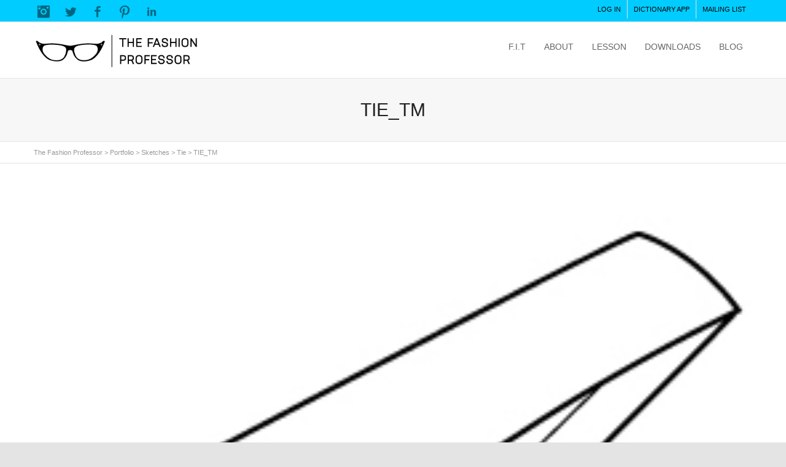

--- FILE ---
content_type: text/html; charset=UTF-8
request_url: https://thefashionprofessor.com/?attachment_id=2755
body_size: 12921
content:
<!DOCTYPE html>

<!--// OPEN HTML //-->
<html lang="en-US"
	prefix="og: https://ogp.me/ns#" >

	<!--// OPEN HEAD //-->
	<head>
				
		<!--// SITE TITLE //-->
		<title>TIE_TM | The Fashion Professor</title>
		
		
		<!--// SITE META //-->
		<meta charset="UTF-8" />	
		<meta name="viewport" content="width=device-width, user-scalable=no, initial-scale=1, maximum-scale=1">		
		
		<!--// PINGBACK & FAVICON //-->
		<link rel="pingback" href="https://thefashionprofessor.com/xmlrpc.php" />
		<link rel="shortcut icon" href="https://www.thefashionprofessor.com/wp-content/uploads/2013/06/favicon1.png" />				
						
				
			<!--// LEGACY HTML5 SUPPORT //-->
			<!--[if lt IE 9]>
		<script src="https://html5shim.googlecode.com/svn/trunk/html5.js"></script>
		<script src="https://thefashionprofessor.com/wp-content/themes/flexform/js/excanvas.compiled.js"></script>
		<![endif]-->
		
		<!--// WORDPRESS HEAD HOOK //-->
		    <script>
        writeCookie();
        function writeCookie()
        {
            the_cookie = document.cookie;
            if( the_cookie ){
                if( window.devicePixelRatio >= 2 ){
                    the_cookie = "pixel_ratio="+window.devicePixelRatio+";"+the_cookie;
                    document.cookie = the_cookie;
                    //location = '';
                }
            }
        }
    </script>
<link rel='dns-prefetch' href='//maxcdn.bootstrapcdn.com' />
<link rel='dns-prefetch' href='//netdna.bootstrapcdn.com' />
<link rel='dns-prefetch' href='//s.w.org' />
<link rel="alternate" type="application/rss+xml" title="The Fashion Professor &raquo; Feed" href="https://thefashionprofessor.com/feed/" />
<link rel="alternate" type="application/rss+xml" title="The Fashion Professor &raquo; Comments Feed" href="https://thefashionprofessor.com/comments/feed/" />
<link rel="alternate" type="application/rss+xml" title="The Fashion Professor &raquo; TIE_TM Comments Feed" href="https://thefashionprofessor.com/?attachment_id=2755/feed/" />
		<script type="text/javascript">
			window._wpemojiSettings = {"baseUrl":"https:\/\/s.w.org\/images\/core\/emoji\/12.0.0-1\/72x72\/","ext":".png","svgUrl":"https:\/\/s.w.org\/images\/core\/emoji\/12.0.0-1\/svg\/","svgExt":".svg","source":{"concatemoji":"https:\/\/thefashionprofessor.com\/wp-includes\/js\/wp-emoji-release.min.js?ver=5.4.18"}};
			/*! This file is auto-generated */
			!function(e,a,t){var n,r,o,i=a.createElement("canvas"),p=i.getContext&&i.getContext("2d");function s(e,t){var a=String.fromCharCode;p.clearRect(0,0,i.width,i.height),p.fillText(a.apply(this,e),0,0);e=i.toDataURL();return p.clearRect(0,0,i.width,i.height),p.fillText(a.apply(this,t),0,0),e===i.toDataURL()}function c(e){var t=a.createElement("script");t.src=e,t.defer=t.type="text/javascript",a.getElementsByTagName("head")[0].appendChild(t)}for(o=Array("flag","emoji"),t.supports={everything:!0,everythingExceptFlag:!0},r=0;r<o.length;r++)t.supports[o[r]]=function(e){if(!p||!p.fillText)return!1;switch(p.textBaseline="top",p.font="600 32px Arial",e){case"flag":return s([127987,65039,8205,9895,65039],[127987,65039,8203,9895,65039])?!1:!s([55356,56826,55356,56819],[55356,56826,8203,55356,56819])&&!s([55356,57332,56128,56423,56128,56418,56128,56421,56128,56430,56128,56423,56128,56447],[55356,57332,8203,56128,56423,8203,56128,56418,8203,56128,56421,8203,56128,56430,8203,56128,56423,8203,56128,56447]);case"emoji":return!s([55357,56424,55356,57342,8205,55358,56605,8205,55357,56424,55356,57340],[55357,56424,55356,57342,8203,55358,56605,8203,55357,56424,55356,57340])}return!1}(o[r]),t.supports.everything=t.supports.everything&&t.supports[o[r]],"flag"!==o[r]&&(t.supports.everythingExceptFlag=t.supports.everythingExceptFlag&&t.supports[o[r]]);t.supports.everythingExceptFlag=t.supports.everythingExceptFlag&&!t.supports.flag,t.DOMReady=!1,t.readyCallback=function(){t.DOMReady=!0},t.supports.everything||(n=function(){t.readyCallback()},a.addEventListener?(a.addEventListener("DOMContentLoaded",n,!1),e.addEventListener("load",n,!1)):(e.attachEvent("onload",n),a.attachEvent("onreadystatechange",function(){"complete"===a.readyState&&t.readyCallback()})),(n=t.source||{}).concatemoji?c(n.concatemoji):n.wpemoji&&n.twemoji&&(c(n.twemoji),c(n.wpemoji)))}(window,document,window._wpemojiSettings);
		</script>
		<style type="text/css">
img.wp-smiley,
img.emoji {
	display: inline !important;
	border: none !important;
	box-shadow: none !important;
	height: 1em !important;
	width: 1em !important;
	margin: 0 .07em !important;
	vertical-align: -0.1em !important;
	background: none !important;
	padding: 0 !important;
}
</style>
	<link rel='stylesheet' id='theme-my-login-css'  href='https://thefashionprofessor.com/wp-content/plugins/theme-my-login/theme-my-login.css?ver=6.4.9' type='text/css' media='all' />
<link rel='stylesheet' id='js_composer_front-css'  href='https://thefashionprofessor.com/wp-content/themes/flexform/includes/page-builder/assets/js_composer_front.css?ver=1.0' type='text/css' media='screen' />
<link rel='stylesheet' id='wp-block-library-css'  href='https://thefashionprofessor.com/wp-includes/css/dist/block-library/style.min.css?ver=5.4.18' type='text/css' media='all' />
<link rel='stylesheet' id='abc_style-css'  href='https://thefashionprofessor.com/wp-content/plugins/advanced-browser-check/css/style.css?ver=5.4.18' type='text/css' media='all' />
<link rel='stylesheet' id='contact-form-7-css'  href='https://thefashionprofessor.com/wp-content/plugins/contact-form-7/includes/css/styles.css?ver=5.1.9' type='text/css' media='all' />
<link rel='stylesheet' id='wpdm-font-awesome-css'  href='https://thefashionprofessor.com/wp-content/plugins/download-manager/assets/fontawesome/css/all.min.css?ver=5.4.18' type='text/css' media='all' />
<link rel='stylesheet' id='wpdm-front-bootstrap-css'  href='https://thefashionprofessor.com/wp-content/plugins/download-manager/assets/bootstrap/css/bootstrap.min.css?ver=5.4.18' type='text/css' media='all' />
<link rel='stylesheet' id='wpdm-front-css'  href='https://thefashionprofessor.com/wp-content/plugins/download-manager/assets/css/front.css?ver=5.4.18' type='text/css' media='all' />
<link rel='stylesheet' id='sb_instagram_styles-css'  href='https://thefashionprofessor.com/wp-content/plugins/instagram-feed/css/sb-instagram.min.css?ver=1.4.9' type='text/css' media='all' />
<link rel='stylesheet' id='sb_instagram_icons-css'  href='https://maxcdn.bootstrapcdn.com/font-awesome/4.6.3/css/font-awesome.min.css?ver=4.6.3' type='text/css' media='all' />
<link rel='stylesheet' id='rs-plugin-settings-css'  href='https://thefashionprofessor.com/wp-content/plugins/revslider/public/assets/css/rs6.css?ver=6.2.2' type='text/css' media='all' />
<style id='rs-plugin-settings-inline-css' type='text/css'>
.tp-caption a{color:#ff7302;text-shadow:none;-webkit-transition:all 0.2s ease-out;-moz-transition:all 0.2s ease-out;-o-transition:all 0.2s ease-out;-ms-transition:all 0.2s ease-out}.tp-caption a:hover{color:#ffa902}
</style>
<link rel='stylesheet' id='bootstrap-css'  href='https://thefashionprofessor.com/wp-content/themes/flexform/css/bootstrap.min.css' type='text/css' media='screen' />
<link rel='stylesheet' id='bootstrap-responsive-css'  href='https://thefashionprofessor.com/wp-content/themes/flexform/css/bootstrap-responsive.min.css' type='text/css' media='screen' />
<link rel='stylesheet' id='fontawesome-css-css'  href='//netdna.bootstrapcdn.com/font-awesome/3.2.0/css/font-awesome.min.css' type='text/css' media='screen' />
<link rel='stylesheet' id='main-css-css'  href='https://thefashionprofessor.com/wp-content/themes/flexform/style.css' type='text/css' media='screen' />
<link rel='stylesheet' id='responsive-css-css'  href='https://thefashionprofessor.com/wp-content/themes/flexform/css/responsive.css' type='text/css' media='screen' />
<script type='text/javascript' src='https://thefashionprofessor.com/wp-includes/js/jquery/jquery.js?ver=1.12.4-wp'></script>
<script type='text/javascript' src='https://thefashionprofessor.com/wp-includes/js/jquery/jquery-migrate.min.js?ver=1.4.1'></script>
<script type='text/javascript' src='https://thefashionprofessor.com/wp-content/plugins/advanced-browser-check/js/jquery.cookie.js?ver=5.4.18'></script>
<script type='text/javascript' src='https://thefashionprofessor.com/wp-content/plugins/advanced-browser-check/js/script.js?ver=5.4.18'></script>
<script type='text/javascript' src='https://thefashionprofessor.com/wp-content/plugins/download-manager/assets/bootstrap/js/bootstrap.bundle.min.js?ver=5.4.18'></script>
<script type='text/javascript'>
/* <![CDATA[ */
var wpdm_url = {"home":"https:\/\/thefashionprofessor.com\/","site":"https:\/\/thefashionprofessor.com\/","ajax":"https:\/\/thefashionprofessor.com\/wp-admin\/admin-ajax.php"};
var wpdm_asset = {"spinner":"<i class=\"fas fa-sun fa-spin\"><\/i>"};
/* ]]> */
</script>
<script type='text/javascript' src='https://thefashionprofessor.com/wp-content/plugins/download-manager/assets/js/front.js?ver=5.4.18'></script>
<script type='text/javascript' src='https://thefashionprofessor.com/wp-content/plugins/download-manager/assets/js/chosen.jquery.min.js?ver=5.4.18'></script>
<script type='text/javascript' src='https://thefashionprofessor.com/wp-content/plugins/revslider/public/assets/js/rbtools.min.js?ver=6.0'></script>
<script type='text/javascript' src='https://thefashionprofessor.com/wp-content/plugins/revslider/public/assets/js/rs6.min.js?ver=6.2.2'></script>
<script type='text/javascript' src='https://thefashionprofessor.com/wp-content/plugins/theme-my-login/modules/themed-profiles/themed-profiles.js?ver=5.4.18'></script>
<link rel='https://api.w.org/' href='https://thefashionprofessor.com/wp-json/' />
<meta name="generator" content="WordPress 5.4.18" />
<link rel='shortlink' href='https://thefashionprofessor.com/?p=2755' />
<link rel="alternate" type="application/json+oembed" href="https://thefashionprofessor.com/wp-json/oembed/1.0/embed?url=https%3A%2F%2Fthefashionprofessor.com%2F%3Fattachment_id%3D2755" />
<link rel="alternate" type="text/xml+oembed" href="https://thefashionprofessor.com/wp-json/oembed/1.0/embed?url=https%3A%2F%2Fthefashionprofessor.com%2F%3Fattachment_id%3D2755&#038;format=xml" />

        <script>
            var wpdm_site_url = 'https://thefashionprofessor.com/';
            var wpdm_home_url = 'https://thefashionprofessor.com/';
            var ajax_url = 'https://thefashionprofessor.com/wp-admin/admin-ajax.php';
            var wpdm_ajax_url = 'https://thefashionprofessor.com/wp-admin/admin-ajax.php';
            var wpdm_ajax_popup = '0';
        </script>
        <style>
            .wpdm-download-link.btn.btn-primary.{
                border-radius: 4px;
            }
        </style>


        <style type="text/css">
/*========== Web Font Styles ==========*/
body, h6, #sidebar .widget-heading h3, #header-search input, .header-items h3.phone-number, .related-wrap h4, #comments-list > h3, .item-heading h1, .sf-button, button, input[type="submit"], input[type="reset"], input[type="button"], .wpb_accordion_section h3, #header-login input, #mobile-navigation > div, .search-form input {font-family: "Helvetica", Arial, Helvetica, Tahoma, sans-serif;}
h1, h2, h3, h4, h5, .custom-caption p, span.dropcap1, span.dropcap2, span.dropcap3, span.dropcap4, .wpb_call_text, .impact-text, .testimonial-text, .header-advert {font-family: "Helvetica", Arial, Helvetica, Tahoma, sans-serif;}
nav .menu li {font-family: "", Arial, Helvetica, Tahoma, sans-serif;}
body, p, .masonry-items .blog-item .quote-excerpt, #commentform label, .contact-form label {font-size: 14px;line-height: 22px;}
h1, .wpb_impact_text .wpb_call_text, .impact-text {font-size: 30px;line-height: 42px;}
h2 {font-size: 24px;line-height: 32px;}
h3 {font-size: 18px;line-height: 24px;}
h4, .body-content.quote, #respond-wrap h3 {font-size: 16px;line-height: 20px;}
h5 {font-size: 14px;line-height: 18px;}
h6 {font-size: 12px;line-height: 16px;}
nav .menu li {font-size: 14px;}

/*========== Accent Styles ==========*/
::selection, ::-moz-selection {background-color: #6fccdd; color: #fff;}
.recent-post figure, span.highlighted, span.dropcap4, .loved-item:hover .loved-count, .flickr-widget li, .portfolio-grid li, .wpcf7 input.wpcf7-submit[type="submit"] {background-color: #6fccdd!important;}
.sf-button.accent {background-color: #6fccdd!important;}
a:hover, #sidebar a:hover, .pagination-wrap a:hover, .carousel-nav a:hover, .portfolio-pagination div:hover > i, #footer a:hover, #copyright a, .beam-me-up a:hover span, .portfolio-item .portfolio-item-permalink, .read-more-link, .blog-item .read-more, .blog-item-details a, .author-link, .comment-meta .edit-link a, .comment-meta .comment-reply a, #reply-title small a, ul.member-contact, ul.member-contact li a, #respond .form-submit input:hover, span.dropcap2, .wpb_divider.go_to_top a, love-it-wrapper:hover .love-it, .love-it-wrapper:hover span, .love-it-wrapper .loved, .comments-likes a:hover i, .comments-likes .love-it-wrapper:hover a i, .comments-likes a:hover span, .love-it-wrapper:hover a i, .item-link:hover, #header-translation p a, #swift-slider .flex-caption-large h1 a:hover, .wooslider .slide-title a:hover, .caption-details-inner .details span > a, .caption-details-inner .chart span, .caption-details-inner .chart i, #swift-slider .flex-caption-large .chart i, #breadcrumbs a:hover, .ui-widget-content a:hover {color: #6fccdd;}
.carousel-wrap > a:hover {color: #6fccdd!important;}
.comments-likes a:hover span, .comments-likes a:hover i {color: #6fccdd!important;}
.read-more i:before, .read-more em:before {color: #6fccdd;}
.bypostauthor .comment-wrap .comment-avatar,.search-form input:focus,.wpcf7 input[type="text"]:focus,.wpcf7 textarea:focus {border-color: #6fccdd!important;}
nav .menu ul li:first-child:after,.navigation a:hover > .nav-text {border-bottom-color: #6fccdd;}
nav .menu ul ul li:first-child:after {border-right-color: #6fccdd;}
.wpb_impact_text .wpb_button span {color: #fff;}
article.type-post #respond .form-submit input#submit {background-color: #2e2e36;}

/*========== Main Styles ==========*/
body {color: #000000;}
.pagination-wrap a, .search-pagination a {color: #000000;}
body {background: #e4e4e4 url(https://www.thefashionprofessor.com/wp-content/themes/flexform/images/preset-backgrounds/grid_noise.png) repeat center top fixed;}
body {background-size: auto;}
#main-container, .tm-toggle-button-wrap a {background-color: #ffffff;}
a, .ui-widget-content a {color: #333333;}
.pagination-wrap li span.current, .pagination-wrap li a:hover {color: #ffffff;background: #6fccdd;border-color: #6fccdd;}
.pagination-wrap li a, .pagination-wrap li span.expand {color: #000000;border-color: #e4e4e4;}
.pagination-wrap li a, .pagination-wrap li span {background-color: #ffffff;}
input[type="text"], input[type="password"], input[type="email"], textarea, select, input[type="tel"] {border-color: #e4e4e4;background: #f7f7f7;}
textarea:focus, input:focus {border-color: #999!important;}

/*========== Header Styles ==========*/
#top-bar {background: #00ccff;border-bottom-color: #e4e4e4;}
#top-bar-social {color: #000000;}
#top-bar .menu li {border-left-color: #e4e4e4; border-right-color: #e4e4e4;}
#top-bar .menu > li > a, #top-bar .menu > li.parent:after {color: #000000;}
#top-bar .menu > li > a:hover {color: #ff0066;}
#top-bar .show-menu {background-color: #e4e4e4;color: #2e2e36;}
#header-languages .current-language span {color: #222222;}
#header-section, #mini-header {border-bottom-color: #e4e4e4;}
#header-section, #mini-header {background-color: #ffffff;background: -webkit-gradient(linear, 0% 0%, 0% 100%, from(#ffffff), to(#ffffff));background: -webkit-linear-gradient(top, #ffffff, #ffffff);background: -moz-linear-gradient(top, #ffffff, #ffffff);background: -ms-linear-gradient(top, #ffffff, #ffffff);background: -o-linear-gradient(top, #ffffff, #ffffff);}
#logo img {padding-top: 0px;padding-bottom: 0px;}
#nav-section {margin-top: 0px;}
.page-content {border-bottom-color: #e4e4e4;}

/*========== Navigation Styles ==========*/
#nav-pointer {background-color: #6fccdd;}
.show-menu {background-color: #2e2e36;color: #ffffff;}
nav .menu > li:before {background: #6fccdd;}
nav .menu .sub-menu .parent > a:after {border-left-color: #6fccdd;}
nav .menu ul {background-color: #FFFFFF;border-color: #e4e4e4;}
nav .menu ul li {border-bottom-color: #e4e4e4;border-bottom-style: solid;}
nav .menu > li a, #menubar-controls a {color: #666666;}
nav .menu > li:hover > a {color: #00bcdd;}
nav .menu ul li a {color: #666666;}
nav .menu ul li:hover > a {color: #00bcdd;}
nav .menu li.parent > a:after, nav .menu li.parent > a:after:hover {color: #aaa;}
nav .menu li.current-menu-ancestor > a, nav .menu li.current-menu-item > a {color: #222222;}
nav .menu ul li.current-menu-ancestor > a, nav .menu ul li.current-menu-item > a {color: #222222;}
#nav-search, #mini-search {background: #00ccff;}
#nav-search a, #mini-search a {color: #000000;}

/*========== Page Heading Styles ==========*/
.page-heading {background-color: #f7f7f7;border-bottom-color: #e4e4e4;}
.page-heading h1, .page-heading h3 {color: #222222;}
#breadcrumbs {color: #999999;}
#breadcrumbs a, #breadcrumb i {color: #999999;}

/*========== Body Styles ==========*/
body, input[type="text"], input[type="password"], input[type="email"], textarea, select {color: #000000;}
h1, h1 a {color: #000000;}
h2, h2 a {color: #000000;}
h3, h3 a {color: #000000;}
h4, h4 a, .carousel-wrap > a {color: #000000;}
h5, h5 a {color: #000000;}
h6, h6 a {color: #000000;}
.wpb_impact_text .wpb_call_text, .impact-text {color: #000000;}
.read-more i, .read-more em {color: transparent;}

/*========== Content Styles ==========*/
.pb-border-bottom, .pb-border-top {border-color: #e4e4e4;}
h3.wpb_heading {border-color: #000000;}
.flexslider ul.slides {background: #2e2e36;}
#swift-slider .flex-caption .flex-caption-headline {background: #ffffff;}
#swift-slider .flex-caption .flex-caption-details .caption-details-inner {background: #ffffff; border-bottom: #e4e4e4}
#swift-slider .flex-caption-large, #swift-slider .flex-caption-large h1 a {color: #ffffff;}
#swift-slider .flex-caption h4 i {line-height: 20px;}
#swift-slider .flex-caption-large .comment-chart i {color: #ffffff;}
#swift-slider .flex-caption-large .loveit-chart span {color: #6fccdd;}
#swift-slider .flex-caption-large a {color: #6fccdd;}
#swift-slider .flex-caption .comment-chart i, #swift-slider .flex-caption .comment-chart span {color: #2e2e36;}
figure .overlay {background-color: #6fccdd;color: #fff;}
.overlay .thumb-info h4 {color: #fff;}
figure:hover .overlay {box-shadow: inset 0 0 0 500px #6fccdd;}

/*========== Sidebar Styles ==========*/
.sidebar .widget-heading h4 {color: #000000; border-bottom-color: #000000;}
.widget ul li {border-color: #e4e4e4;}
.widget_search form input {background: #f7f7f7;}
.widget .wp-tag-cloud li a {border-color: #e4e4e4;}
.widget .tagcloud a:hover, .widget ul.wp-tag-cloud li:hover > a {background: #6fccdd; color: #ffffff;}
.loved-item .loved-count {color: #ffffff;background: #2e2e36;}
.subscribers-list li > a.social-circle {color: #ffffff;background: #2e2e36;}
.subscribers-list li:hover > a.social-circle {color: #fbfbfb;background: #6fccdd;}
.sidebar .widget_categories ul > li a, .sidebar .widget_archive ul > li a, .sidebar .widget_nav_menu ul > li a, .sidebar .widget_meta ul > li a, .sidebar .widget_recent_entries ul > li, .widget_product_categories ul > li a {color: #333333;}
.sidebar .widget_categories ul > li a:hover, .sidebar .widget_archive ul > li a:hover, .sidebar .widget_nav_menu ul > li a:hover, .widget_nav_menu ul > li.current-menu-item a, .sidebar .widget_meta ul > li a:hover, .sidebar .widget_recent_entries ul > li a:hover, .widget_product_categories ul > li a:hover {color: #6fccdd;}
#calendar_wrap caption {border-bottom-color: #2e2e36;}
.sidebar .widget_calendar tbody tr > td a {color: #ffffff;background-color: #2e2e36;}
.sidebar .widget_calendar tbody tr > td a:hover {background-color: #6fccdd;}
.sidebar .widget_calendar tfoot a {color: #2e2e36;}
.sidebar .widget_calendar tfoot a:hover {color: #6fccdd;}
.widget_calendar #calendar_wrap, .widget_calendar th, .widget_calendar tbody tr > td, .widget_calendar tbody tr > td.pad {border-color: #e4e4e4;}
.widget_sf_infocus_widget .infocus-item h5 a {color: #2e2e36;}
.widget_sf_infocus_widget .infocus-item h5 a:hover {color: #6fccdd;}

/*========== Portfolio Styles ==========*/
.filter-wrap .select:after {background: #ffffff;}
.filter-wrap ul li a {color: #ffffff;}
.filter-wrap ul li a:hover {color: #6fccdd;}
.filter-wrap ul li.selected a {color: #ffffff;background: #6fccdd;}
.filter-slide-wrap {background-color: #222;}
.portfolio-item {border-bottom-color: #e4e4e4;}
.masonry-items .portfolio-item-details {border-color: #e4e4e4;background: #f7f7f7;}
.wpb_portfolio_carousel_widget .portfolio-item {background: #ffffff;}
.wpb_portfolio_carousel_widget .portfolio-item h4.portfolio-item-title a > i {line-height: 20px;}
.masonry-items .blog-item .blog-details-wrap:before {background-color: #f7f7f7;}
.masonry-items .portfolio-item figure {border-color: #e4e4e4;}
.portfolio-details-wrap span span {color: #666;}
.share-links > a:hover {color: #6fccdd;}

/*========== Blog Styles ==========*/
.blog-aux-options li a, .blog-aux-options li form input {background: #f7f7f7;}
.blog-aux-options li.selected a {background: #6fccdd;color: #ffffff;}
.blog-filter-wrap .aux-list li:hover {border-bottom-color: transparent;}
.blog-filter-wrap .aux-list li:hover a {color: #ffffff;background: #6fccdd;}
.blog-item {border-color: #e4e4e4;}
.standard-post-details .standard-post-author {border-color: #e4e4e4;}
.masonry-items .blog-item {background: #f7f7f7;}
.mini-items .blog-item-details, .author-info-wrap, .related-wrap, .tags-link-wrap, .comment .comment-wrap, .share-links, .single-portfolio .share-links, .single .pagination-wrap {border-color: #e4e4e4;}
.related-wrap h4, #comments-list h4, #respond-wrap h3 {border-bottom-color: #000000;}
.related-item figure {background-color: #2e2e36;}
.required {color: #ee3c59;}
article.type-post #respond .form-submit input#submit {color: #fff;}
#respond {background: #f7f7f7; border-color: #e4e4e4}
#respond input[type="text"], #respond input[type="email"], #respond textarea {background: #ffffff}
.comments-likes a i, .comments-likes a span, .comments-likes .love-it-wrapper a i {color: #000000;}
#respond .form-submit input:hover {color: #fff!important;}
.recent-post {background: #ffffff;}
.recent-post .post-item-details {border-top-color: #e4e4e4;color: #e4e4e4;}
.post-item-details span, .post-item-details a, .post-item-details .comments-likes a i, .post-item-details .comments-likes a span {color: #999;}

/*========== Shortcode Styles ==========*/
.sf-button.accent {color: #fff;}
a.sf-button:hover, #footer a.sf-button:hover {background-image: none;color: #fff!important;}
a.sf-button.green:hover, a.sf-button.lightgrey:hover, a.sf-button.limegreen:hover {color: #111!important;}
a.sf-button.white:hover {color: #6fccdd!important;}
.wpcf7 input.wpcf7-submit[type="submit"] {color: #fff;}
.sf-icon {color: #000000;}
.sf-icon-cont {background-color: #B4E5F8;}
span.dropcap3 {background: #000;color: #fff;}
span.dropcap4 {color: #fff;}
.wpb_divider, .wpb_divider.go_to_top_icon1, .wpb_divider.go_to_top_icon2, .testimonials > li, .jobs > li, .wpb_impact_text, .tm-toggle-button-wrap, .tm-toggle-button-wrap a, .portfolio-details-wrap, .wpb_divider.go_to_top a {border-color: #e4e4e4;}
.wpb_divider.go_to_top_icon1 a, .wpb_divider.go_to_top_icon2 a {background: #ffffff;}
.wpb_accordion .wpb_accordion_section, .wpb_tabs .ui-tabs .ui-tabs-panel, .wpb_content_element .ui-tabs .ui-tabs-nav, .ui-tabs .ui-tabs-nav li {border-color: #e4e4e4;}
.widget_categories ul, .widget_archive ul, .widget_nav_menu ul, .widget_recent_comments ul, .widget_meta ul, .widget_recent_entries ul, .widget_product_categories ul {border-color: #e4e4e4;}
.wpb_accordion_section, .wpb_tabs .ui-tabs .ui-tabs-panel, .wpb_accordion .wpb_accordion_section, .wpb_accordion_section .ui-accordion-content, .wpb_accordion .wpb_accordion_section > h3.ui-state-active a, .ui-tabs .ui-tabs-nav li.ui-tabs-active a {background: #ffffff!important;}
.wpb_accordion h3.ui-accordion-header.ui-state-active:hover a, .wpb_content_element .ui-widget-header li.ui-tabs-active:hover a {background: #ffffff;color: #6fccdd;}
.ui-tabs .ui-tabs-nav li.ui-tabs-active a, .wpb_accordion .wpb_accordion_section > h3.ui-state-active a {color: #6fccdd;}
.wpb_tour .ui-tabs .ui-tabs-nav li.ui-state-active {border-color: #e4e4e4!important; border-right-color: transparent!important; color: #ffffff;}
.wpb_tour.span3 .ui-tabs .ui-tabs-nav li {border-color: #e4e4e4!important;}
.ui-accordion h3.ui-accordion-header .ui-icon {color: #000000;}
.ui-accordion h3.ui-accordion-header.ui-state-active .ui-icon, .ui-accordion h3.ui-accordion-header.ui-state-active:hover .ui-icon {color: #6fccdd;}
.wpb_accordion h3.ui-accordion-header:hover a, .wpb_content_element .ui-widget-header li:hover a {background: #6fccdd;color: #ffffff;}
.wpb_accordion h3.ui-accordion-header:hover .ui-icon {color: #ffffff;}
blockquote.pullquote {border-color: #e4e4e4;}
.borderframe img {border-color: #eeeeee;}
.labelled-pricing-table .column-highlight {background-color: #fff;}
.labelled-pricing-table .pricing-table-label-row, .labelled-pricing-table .pricing-table-row {background: #eeeeee;}
.labelled-pricing-table .alt-row {background: #f7f7f7;}
.labelled-pricing-table .pricing-table-price {background: #999999;}
.labelled-pricing-table .pricing-table-package {background: #bbbbbb;}
.labelled-pricing-table .lpt-button-wrap {background: #e4e4e4;}
.labelled-pricing-table .lpt-button-wrap a.accent {background: #222!important;}
.labelled-pricing-table .column-highlight .lpt-button-wrap {background: transparent!important;}
.labelled-pricing-table .column-highlight .lpt-button-wrap a.accent {background: #6fccdd!important;}
.column-highlight .pricing-table-price {color: #fff;background: #6fccdd;border-bottom-color: #6fccdd;}
.column-highlight .pricing-table-package {background: #c5e9f7;}
.column-highlight .pricing-table-details {background: #E1F3FA;}
.wpb_box_text.coloured .box-content-wrap {background: #6fccdd;color: #fff;}
.wpb_box_text.whitestroke .box-content-wrap {background-color: #fff;border-color: #e4e4e4;}
.client-item figure {border-color: #e4e4e4;}
.client-item figure:hover {border-color: #333;}
ul.member-contact li a:hover {color: #333;}
.testimonials.carousel-items li {border-color: #e4e4e4;}
.testimonials.carousel-items li:after {border-left-color: #e4e4e4;border-top-color: #e4e4e4;}
.team-member .team-member-bio {border-bottom-color: #e4e4e4;}
.horizontal-break {background-color: #e4e4e4;}
.progress .bar {background-color: #6fccdd;}
.progress.standard .bar {background: #6fccdd;}

/*========== Footer Styles ==========*/
#footer {background-color: #f7f7f7;background: -webkit-gradient(linear, 0% 0%, 0% 100%, from(#f7f7f7), to(#f7f7f7));background: -webkit-linear-gradient(top, #f7f7f7, #f7f7f7);background: -moz-linear-gradient(top, #f7f7f7, #f7f7f7);background: -ms-linear-gradient(top, #f7f7f7, #f7f7f7);background: -o-linear-gradient(top, #f7f7f7, #f7f7f7);border-top-color: #333333;}
#footer, #footer h5, #footer p {color: #2d2f36;}
#footer h5 {border-bottom-color: #2d2f36;}
#footer a:not(.sf-button) {color: #6fccdd;}
#footer .widget ul li, #footer .widget_categories ul, #footer .widget_archive ul, #footer .widget_nav_menu ul, #footer .widget_recent_comments ul, #footer .widget_meta ul, #footer .widget_recent_entries ul, #footer .widget_product_categories ul {border-color: #333333;}
#copyright {background-color: #f7f7f7;border-top-color: #333333;}
#copyright p {color: #666666;}
#copyright a {color: #222222;}
#copyright a:hover {color: #6fccdd;}
#footer .widget_calendar #calendar_wrap, #footer .widget_calendar th, #footer .widget_calendar tbody tr > td, #footer .widget_calendar tbody tr > td.pad {border-color: #333333;}

/*========== WooCommerce Styles ==========*/
.woocommerce-account p.myaccount_address, .woocommerce-account .page-content h2 {border-bottom-color: #e4e4e4;}
.woocommerce .products ul, .woocommerce ul.products, .woocommerce-page .products ul, .woocommerce-page ul.products {border-top-color: #e4e4e4;}

/*========== Asset Background Styles ==========*/
.alt-bg {border-color: #e4e4e4;}
.alt-bg.alt-one {background-color: #FFFFFF;}
.alt-bg.alt-one, .alt-bg.alt-one h1, .alt-bg.alt-one h2, .alt-bg.alt-one h3, .alt-bg.alt-one h3, .alt-bg.alt-one h4, .alt-bg.alt-one h5, .alt-bg.alt-one h6, .alt-one .carousel-wrap > a {color: #222222;}
.alt-one.full-width-text:after {border-top-color:#FFFFFF;}
.alt-one h3.wpb_heading {border-bottom-color:#222222;}
.alt-bg.alt-two {background-color: #FFFFFF;}
.alt-bg.alt-two, .alt-bg.alt-two h1, .alt-bg.alt-two h2, .alt-bg.alt-two h3, .alt-bg.alt-two h3, .alt-bg.alt-two h4, .alt-bg.alt-two h5, .alt-bg.alt-two h6, .alt-two .carousel-wrap > a {color: #222222;}
.alt-two.full-width-text:after {border-top-color:#FFFFFF;}
.alt-two h3.wpb_heading {border-bottom-color:#222222;}
.alt-bg.alt-three {background-color: #FFFFFF;}
.alt-bg.alt-three, .alt-bg.alt-three h1, .alt-bg.alt-three h2, .alt-bg.alt-three h3, .alt-bg.alt-three h3, .alt-bg.alt-three h4, .alt-bg.alt-three h5, .alt-bg.alt-three h6, .alt-three .carousel-wrap > a {color: #222222;}
.alt-three.full-width-text:after {border-top-color:#FFFFFF;}
.alt-three h3.wpb_heading {border-bottom-color:#222222;}
.alt-bg.alt-four {background-color: #FFFFFF;}
.alt-bg.alt-four, .alt-bg.alt-four h1, .alt-bg.alt-four h2, .alt-bg.alt-four h3, .alt-bg.alt-four h3, .alt-bg.alt-four h4, .alt-bg.alt-four h5, .alt-bg.alt-four h6, .alt-four .carousel-wrap > a {color: #222222;}
.alt-four.full-width-text:after {border-top-color:#FFFFFF;}
.alt-four h3.wpb_heading {border-bottom-color:#222222;}
.alt-bg.alt-five {background-color: #FFFFFF;}
.alt-bg.alt-five, .alt-bg.alt-five h1, .alt-bg.alt-five h2, .alt-bg.alt-five h3, .alt-bg.alt-five h3, .alt-bg.alt-five h4, .alt-bg.alt-five h5, .alt-bg.alt-five h6, .alt-five .carousel-wrap > a {color: #222222;}
.alt-five.full-width-text:after {border-top-color:#FFFFFF;}
.alt-five h3.wpb_heading {border-bottom-color:#222222;}
.alt-bg.alt-six {background-color: #FFFFFF;}
.alt-bg.alt-six, .alt-bg.alt-six h1, .alt-bg.alt-six h2, .alt-bg.alt-six h3, .alt-bg.alt-six h3, .alt-bg.alt-six h4, .alt-bg.alt-six h5, .alt-bg.alt-six h6, .alt-six .carousel-wrap > a {color: #222222;}
.alt-six.full-width-text:after {border-top-color:#FFFFFF;}
.alt-six h3.wpb_heading {border-bottom-color:#222222;}
.alt-bg.alt-seven {background-color: #FFFFFF;}
.alt-bg.alt-seven, .alt-bg.alt-seven h1, .alt-bg.alt-seven h2, .alt-bg.alt-seven h3, .alt-bg.alt-seven h3, .alt-bg.alt-seven h4, .alt-bg.alt-seven h5, .alt-bg.alt-seven h6, .alt-seven .carousel-wrap > a {color: #222222;}
.alt-seven.full-width-text:after {border-top-color:#FFFFFF;}
.alt-seven h3.wpb_heading {border-bottom-color:#222222;}
.alt-bg.alt-eight {background-color: #FFFFFF;}
.alt-bg.alt-eight, .alt-bg.alt-eight h1, .alt-bg.alt-eight h2, .alt-bg.alt-eight h3, .alt-bg.alt-eight h3, .alt-bg.alt-eight h4, .alt-bg.alt-eight h5, .alt-bg.alt-eight h6, .alt-eight .carousel-wrap > a {color: #222222;}
.alt-eight.full-width-text:after {border-top-color:#FFFFFF;}
.alt-eight h3.wpb_heading {border-bottom-color:#222222;}
.alt-bg.alt-nine {background-color: #FFFFFF;}
.alt-bg.alt-nine, .alt-bg.alt-nine h1, .alt-bg.alt-nine h2, .alt-bg.alt-nine h3, .alt-bg.alt-nine h3, .alt-bg.alt-nine h4, .alt-bg.alt-nine h5, .alt-bg.alt-nine h6, .alt-nine .carousel-wrap > a {color: #222222;}
.alt-nine.full-width-text:after {border-top-color:#FFFFFF;}
.alt-nine h3.wpb_heading {border-bottom-color:#222222;}
.alt-bg.alt-ten {background-color: #FFFFFF;}
.alt-bg.alt-ten, .alt-bg.alt-ten h1, .alt-bg.alt-ten h2, .alt-bg.alt-ten h3, .alt-bg.alt-ten h3, .alt-bg.alt-ten h4, .alt-bg.alt-ten h5, .alt-bg.alt-ten h6, .alt-ten .carousel-wrap > a {color: #222222;}
.alt-ten.full-width-text:after {border-top-color:#FFFFFF;}
.alt-ten h3.wpb_heading {border-bottom-color:#222222;}

/*========== Custom Font Styles ==========*/

/*========== Responsive Coloured Styles ==========*/
@media only screen and (max-width: 767px) {#top-bar nav .menu > li {border-top-color: #e4e4e4;}
nav .menu > li {border-top-color: #e4e4e4;}
}
</style>
<meta name="generator" content="Powered by Slider Revolution 6.2.2 - responsive, Mobile-Friendly Slider Plugin for WordPress with comfortable drag and drop interface." />
			<script type="text/javascript" >
				window.ga=window.ga||function(){(ga.q=ga.q||[]).push(arguments)};ga.l=+new Date;
				ga('create', 'UA-41489659-1', 'auto');
				// Plugins
				ga('require', 'outboundLinkTracker');
				ga('send', 'pageview');
			</script>
			<script async src="https://www.google-analytics.com/analytics.js"></script>
			<script async src="https://thefashionprofessor.com/wp-content/plugins/all-in-one-seo-pack/public/js/vendor/autotrack.js?ver=3.6.2"></script>
				<script type="text/javascript">function setREVStartSize(e){			
			try {								
				var pw = document.getElementById(e.c).parentNode.offsetWidth,
					newh;
				pw = pw===0 || isNaN(pw) ? window.innerWidth : pw;
				e.tabw = e.tabw===undefined ? 0 : parseInt(e.tabw);
				e.thumbw = e.thumbw===undefined ? 0 : parseInt(e.thumbw);
				e.tabh = e.tabh===undefined ? 0 : parseInt(e.tabh);
				e.thumbh = e.thumbh===undefined ? 0 : parseInt(e.thumbh);
				e.tabhide = e.tabhide===undefined ? 0 : parseInt(e.tabhide);
				e.thumbhide = e.thumbhide===undefined ? 0 : parseInt(e.thumbhide);
				e.mh = e.mh===undefined || e.mh=="" || e.mh==="auto" ? 0 : parseInt(e.mh,0);		
				if(e.layout==="fullscreen" || e.l==="fullscreen") 						
					newh = Math.max(e.mh,window.innerHeight);				
				else{					
					e.gw = Array.isArray(e.gw) ? e.gw : [e.gw];
					for (var i in e.rl) if (e.gw[i]===undefined || e.gw[i]===0) e.gw[i] = e.gw[i-1];					
					e.gh = e.el===undefined || e.el==="" || (Array.isArray(e.el) && e.el.length==0)? e.gh : e.el;
					e.gh = Array.isArray(e.gh) ? e.gh : [e.gh];
					for (var i in e.rl) if (e.gh[i]===undefined || e.gh[i]===0) e.gh[i] = e.gh[i-1];
										
					var nl = new Array(e.rl.length),
						ix = 0,						
						sl;					
					e.tabw = e.tabhide>=pw ? 0 : e.tabw;
					e.thumbw = e.thumbhide>=pw ? 0 : e.thumbw;
					e.tabh = e.tabhide>=pw ? 0 : e.tabh;
					e.thumbh = e.thumbhide>=pw ? 0 : e.thumbh;					
					for (var i in e.rl) nl[i] = e.rl[i]<window.innerWidth ? 0 : e.rl[i];
					sl = nl[0];									
					for (var i in nl) if (sl>nl[i] && nl[i]>0) { sl = nl[i]; ix=i;}															
					var m = pw>(e.gw[ix]+e.tabw+e.thumbw) ? 1 : (pw-(e.tabw+e.thumbw)) / (e.gw[ix]);					

					newh =  (e.type==="carousel" && e.justify==="true" ? e.gh[ix] : (e.gh[ix] * m)) + (e.tabh + e.thumbh);
				}			
				
				if(window.rs_init_css===undefined) window.rs_init_css = document.head.appendChild(document.createElement("style"));					
				document.getElementById(e.c).height = newh;
				window.rs_init_css.innerHTML += "#"+e.c+"_wrapper { height: "+newh+"px }";				
			} catch(e){
				console.log("Failure at Presize of Slider:" + e)
			}					   
		  };</script>
<meta name="generator" content="WordPress Download Manager 3.0.96" />
            <style>
                                @import url('https://fonts.googleapis.com/css?family=Rubik:400,500');
                


                .w3eden .fetfont,
                .w3eden .btn,
                .w3eden .btn.wpdm-front h3.title,
                .w3eden .wpdm-social-lock-box .IN-widget a span:last-child,
                .w3eden #xfilelist .panel-heading,
                .w3eden .wpdm-frontend-tabs a,
                .w3eden .alert:before,
                .w3eden .panel .panel-heading,
                .w3eden .discount-msg,
                .w3eden .panel.dashboard-panel h3,
                .w3eden #wpdm-dashboard-sidebar .list-group-item,
                .w3eden #package-description .wp-switch-editor,
                .w3eden .w3eden.author-dashbboard .nav.nav-tabs li a,
                .w3eden .wpdm_cart thead th,
                .w3eden #csp .list-group-item,
                .w3eden .modal-title {
                    font-family: Rubik, -apple-system, BlinkMacSystemFont, "Segoe UI", Roboto, Helvetica, Arial, sans-serif, "Apple Color Emoji", "Segoe UI Emoji", "Segoe UI Symbol";
                    text-transform: uppercase;
                    font-weight: 500;
                }
                .w3eden #csp .list-group-item{
                    text-transform: unset;
                }
            </style>
                    <style>

            :root{
                --color-primary: #4a8eff;
                --color-primary-rgb: 74, 142, 255;
                --color-primary-hover: #4a8eff;
                --color-primary-active: #4a8eff;
                --color-secondary: #4a8eff;
                --color-secondary-rgb: 74, 142, 255;
                --color-secondary-hover: #4a8eff;
                --color-secondary-active: #4a8eff;
                --color-success: #18ce0f;
                --color-success-rgb: 24, 206, 15;
                --color-success-hover: #4a8eff;
                --color-success-active: #4a8eff;
                --color-info: #2CA8FF;
                --color-info-rgb: 44, 168, 255;
                --color-info-hover: #2CA8FF;
                --color-info-active: #2CA8FF;
                --color-warning: #f29e0f;
                --color-warning-rgb: 242, 158, 15;
                --color-warning-hover: orange;
                --color-warning-active: orange;
                --color-danger: #ff5062;
                --color-danger-rgb: 255, 80, 98;
                --color-danger-hover: #ff5062;
                --color-danger-active: #ff5062;
                --color-green: #30b570;
                --color-blue: #0073ff;
                --color-purple: #8557D3;
                --color-red: #ff5062;
                --color-muted: rgba(69, 89, 122, 0.6);
                --wpdm-font: Rubik, -apple-system, BlinkMacSystemFont, "Segoe UI", Roboto, Helvetica, Arial, sans-serif, "Apple Color Emoji", "Segoe UI Emoji", "Segoe UI Symbol";
            }
            .wpdm-download-link.btn.btn-primary{
                border-radius: 4px;
            }


        </style>
        

<!-- Facebook Pixel Code -->
<script>
  !function(f,b,e,v,n,t,s)
  {if(f.fbq)return;n=f.fbq=function(){n.callMethod?
  n.callMethod.apply(n,arguments):n.queue.push(arguments)};
  if(!f._fbq)f._fbq=n;n.push=n;n.loaded=!0;n.version='2.0';
  n.queue=[];t=b.createElement(e);t.async=!0;
  t.src=v;s=b.getElementsByTagName(e)[0];
  s.parentNode.insertBefore(t,s)}(window, document,'script',
  'https://connect.facebook.net/en_US/fbevents.js');
  fbq('init', '656184261781198'); 
  fbq('track', 'PageView');
</script>
<noscript><img height="1" width="1" style="display:none"
  src="https://www.facebook.com/tr?id=656184261781198&ev=PageView&noscript=1"
/></noscript>
<!-- End Facebook Pixel Code -->
	
	<!--// CLOSE HEAD //-->
	</head>
	
	<!--// OPEN BODY //-->
	<body data-rsssl=1 class="attachment attachment-template-default single single-attachment postid-2755 attachmentid-2755 attachment-jpeg page-shadow responsive-fluid  ms-guest ms-0">
		
				
		<!--// NO JS ALERT //-->
		<noscript>
			<div class="no-js-alert">Please enable JavaScript to view this website.</div>
		</noscript>
				
		<!--// OPEN #container //-->
				<div id="container">
					
						
			<!--// OPEN TOP BAR //-->
						<div id="top-bar" class="top-bar-menu-right">
							<div class="container">
					<div class="row">
						<a href="#" class="visible-phone show-menu">Select a page<i class="icon-angle-down"></i></a>
						<nav id="top-bar-menu" class="top-menu span8 clearfix">						
							<div id="aux-nav">
								<ul class="menu">
																																												</ul>
							</div>	
							<div class="menu-topbar-container"><ul id="menu-topbar" class="menu"><li id="menu-item-4569" class="menu-item menu-item-type-post_type menu-item-object-page menu-item-4569 "><a href="https://thefashionprofessor.com/login-2/">LOG IN</a></li>
<li id="menu-item-4571" class="menu-item menu-item-type-custom menu-item-object-custom menu-item-4571"><a href="https://www.thefashionprofessor.com/fashion-picture-dictionary-mobile-app/">DICTIONARY APP</a></li>
<li id="menu-item-4572" class="menu-item menu-item-type-custom menu-item-object-custom menu-item-4572"><a href="http://thefashionprofessor.us1.list-manage.com/subscribe?u=479b8bbb15462612233d8bdc0&#038;id=e042ed0143">MAILING LIST</a></li>
</ul></div>						</nav>
						<div id="top-bar-social" class="span4 clearfix">
							<ul class="social-icons large dark">
<li class="instagram"><a href="http://instagram.com/fashion_professor" target="_blank">Instagram</a></li>
<li class="twitter"><a href="http://www.twitter.com/fashion_prof" target="_blank">Twitter</a></li>
<li class="facebook"><a href="http://www.facebook.com/fashionprofessor" target="_blank">Facebook</a></li>
<li class="pinterest"><a href="http://www.pinterest.com/fashion_prof/" target="_blank">Pinterest</a></li>
<li class="linkedin"><a href="http://www.linkedin.com/company/the-fashion-professor" target="_blank">LinkedIn</a></li>
</ul>
						</div>
					</div>
				</div>
			<!--// CLOSE TOP BAR //-->
			</div>
						
			<!--// OPEN #header-section //-->
			<div id="header-section" class="logo-left logo-fade clearfix">
			
				<div class="container">
				
					<header class="row">
					
						<div id="logo" class="span3 clearfix">
							<a href="https://thefashionprofessor.com">
								<img class="standard" src="https://www.thefashionprofessor.com/wp-content/uploads/2013/05/tfp_logoblk.png" alt="The Fashion Professor" />
								<img class="retina" src="https://www.thefashionprofessor.com/wp-content/uploads/2013/05/tfp_logoblk.png" alt="The Fashion Professor" />
							</a>
						</div>
						
						<!--// OPEN NAV SECTION //-->
						<div id="nav-section" class="nav-indicator  span9 clearfix">
							<div class="nav-wrap clearfix">
								
								<!--// OPEN MAIN NAV //-->
								<a href="#" class="visible-phone show-menu">Select a page<i class="icon-angle-down"></i></a>
								<nav id="main-navigation">
									
									<div class="menu-homepage-container"><ul id="menu-homepage" class="menu"><li id="menu-item-1256" class="menu-item menu-item-type-custom menu-item-object-custom menu-item-has-children menu-item-1256"><a href="#">F.I.T</a>
<ul class="sub-menu">
	<li id="menu-item-1257" class="menu-item menu-item-type-custom menu-item-object-custom menu-item-has-children menu-item-1257"><a href="#">CTD100: AI 1</a>
	<ul class="sub-menu">
		<li id="menu-item-1262" class="menu-item menu-item-type-post_type menu-item-object-page menu-item-1262 "><a href="https://thefashionprofessor.com/ctd100-downloads/">CTD100: DOWNLOADS</a></li>
		<li id="menu-item-1313" class="menu-item menu-item-type-post_type menu-item-object-page menu-item-1313 "><a href="https://thefashionprofessor.com/lesson-0/">CTD100: LESSON 0</a></li>
		<li id="menu-item-1585" class="menu-item menu-item-type-post_type menu-item-object-page menu-item-1585 "><a href="https://thefashionprofessor.com/ctd100-extras/">CTD100: EXTRAS</a></li>
	</ul>
</li>
	<li id="menu-item-1460" class="menu-item menu-item-type-custom menu-item-object-custom menu-item-has-children menu-item-1460"><a href="#">CTD110: AI 2 FASHION</a>
	<ul class="sub-menu">
		<li id="menu-item-1486" class="menu-item menu-item-type-post_type menu-item-object-page menu-item-1486 "><a href="https://thefashionprofessor.com/ctd110-downloads/">CTD110: DOWNLOADS</a></li>
		<li id="menu-item-1489" class="menu-item menu-item-type-post_type menu-item-object-page menu-item-1489 "><a href="https://thefashionprofessor.com/lesson-1-test/">CTD110: LESSON 1</a></li>
		<li id="menu-item-1488" class="menu-item menu-item-type-post_type menu-item-object-page menu-item-1488 "><a href="https://thefashionprofessor.com/ctd110-lesson-2/">CTD110: LESSON 2</a></li>
		<li id="menu-item-1487" class="menu-item menu-item-type-post_type menu-item-object-page menu-item-1487 "><a href="https://thefashionprofessor.com/ctd110-lesson-3/">CTD110: LESSON 3</a></li>
		<li id="menu-item-1534" class="menu-item menu-item-type-post_type menu-item-object-page menu-item-1534 "><a href="https://thefashionprofessor.com/ctd110-extras/">CTD110: EXTRAS</a></li>
	</ul>
</li>
	<li id="menu-item-1620" class="menu-item menu-item-type-custom menu-item-object-custom menu-item-has-children menu-item-1620"><a href="#">CTD131: TECHPACKS</a>
	<ul class="sub-menu">
		<li id="menu-item-1621" class="menu-item menu-item-type-post_type menu-item-object-page menu-item-1621 "><a href="https://thefashionprofessor.com/ctd131-downloads/">CTD131: DOWNLOADS</a></li>
		<li id="menu-item-1623" class="menu-item menu-item-type-post_type menu-item-object-page menu-item-1623 "><a href="https://thefashionprofessor.com/ctd131-lessons/">CTD131: MODULE 1</a></li>
		<li id="menu-item-1622" class="menu-item menu-item-type-post_type menu-item-object-page menu-item-1622 "><a href="https://thefashionprofessor.com/ctd131-module-2/">CTD131: MODULE 2</a></li>
		<li id="menu-item-2770" class="menu-item menu-item-type-post_type menu-item-object-page menu-item-2770 "><a href="https://thefashionprofessor.com/ctd131-extras/">CTD131: EXTRAS</a></li>
	</ul>
</li>
	<li id="menu-item-3210" class="menu-item menu-item-type-custom menu-item-object-custom menu-item-has-children menu-item-3210"><a href="#">CTD112: AI 2 TEXTILES</a>
	<ul class="sub-menu">
		<li id="menu-item-3233" class="menu-item menu-item-type-post_type menu-item-object-page menu-item-3233 "><a href="https://thefashionprofessor.com/ctd112-downloads/">CTD112: DOWNLOADS</a></li>
		<li id="menu-item-3209" class="menu-item menu-item-type-post_type menu-item-object-page menu-item-3209 "><a href="https://thefashionprofessor.com/ctd112-module-1/">CTD112: MODULE 1-2</a></li>
		<li id="menu-item-3219" class="menu-item menu-item-type-post_type menu-item-object-page menu-item-3219 "><a href="https://thefashionprofessor.com/ctd112-module-2/">CTD112: MODULE 3</a></li>
		<li id="menu-item-3218" class="menu-item menu-item-type-post_type menu-item-object-page menu-item-3218 "><a href="https://thefashionprofessor.com/ctd112-module-3/">CTD112: MODULE 4</a></li>
		<li id="menu-item-3217" class="menu-item menu-item-type-post_type menu-item-object-page menu-item-3217 "><a href="https://thefashionprofessor.com/ctd112-extras/">CTD112: EXTRAS</a></li>
		<li id="menu-item-3973" class="menu-item menu-item-type-post_type menu-item-object-page menu-item-3973 "><a href="https://thefashionprofessor.com/ctd112-extras-2/">CTD112: EXTRAS 2</a></li>
	</ul>
</li>
	<li id="menu-item-20097" class="menu-item menu-item-type-custom menu-item-object-custom menu-item-has-children menu-item-20097"><a href="#">CTD140: Fash Industry</a>
	<ul class="sub-menu">
		<li id="menu-item-20099" class="menu-item menu-item-type-post_type menu-item-object-page menu-item-20099 default"><a href="https://thefashionprofessor.com/ctd140-downloads/">CTD140: DOWNLOADS</a></li>
		<li id="menu-item-20105" class="menu-item menu-item-type-post_type menu-item-object-page menu-item-20105 default"><a href="https://thefashionprofessor.com/ctd140-part-1/">CTD140: Module 1</a></li>
		<li id="menu-item-20104" class="menu-item menu-item-type-post_type menu-item-object-page menu-item-20104 default"><a href="https://thefashionprofessor.com/ctd140-part-2/">CTD140: Module 2</a></li>
		<li id="menu-item-20103" class="menu-item menu-item-type-post_type menu-item-object-page menu-item-20103 default"><a href="https://thefashionprofessor.com/ctd140-part3/">CTD140: Module 3</a></li>
		<li id="menu-item-20102" class="menu-item menu-item-type-post_type menu-item-object-page menu-item-20102 default"><a href="https://thefashionprofessor.com/ctd140-part-4/">CTD140: Module 4</a></li>
		<li id="menu-item-20101" class="menu-item menu-item-type-post_type menu-item-object-page menu-item-20101 default"><a href="https://thefashionprofessor.com/ctd140-module-5/">CTD140: Module 5</a></li>
		<li id="menu-item-20098" class="menu-item menu-item-type-post_type menu-item-object-page menu-item-20098 default"><a href="https://thefashionprofessor.com/ctd140-extras/">CTD140: EXTRAS</a></li>
	</ul>
</li>
</ul>
</li>
<li id="menu-item-4540" class="menu-item menu-item-type-post_type menu-item-object-page menu-item-has-children menu-item-4540 "><a href="https://thefashionprofessor.com/about/">ABOUT</a>
<ul class="sub-menu">
	<li id="menu-item-839" class="menu-item menu-item-type-post_type menu-item-object-page menu-item-839 "><a href="https://thefashionprofessor.com/faq/">FAQ</a></li>
	<li id="menu-item-4539" class="menu-item menu-item-type-post_type menu-item-object-page menu-item-4539 "><a href="https://thefashionprofessor.com/testimonials/">TESTIMONIALS</a></li>
	<li id="menu-item-4567" class="menu-item menu-item-type-post_type menu-item-object-page menu-item-4567 "><a href="https://thefashionprofessor.com/contact/">CONTACT</a></li>
</ul>
</li>
<li id="menu-item-4566" class="menu-item menu-item-type-custom menu-item-object-custom menu-item-has-children menu-item-4566"><a href="#">LESSON</a>
<ul class="sub-menu">
	<li id="menu-item-1402" class="menu-item menu-item-type-post_type menu-item-object-page menu-item-1402 "><a href="https://thefashionprofessor.com/lessons-overview/">SECTION OVERVIEW</a></li>
	<li id="menu-item-4098" class="menu-item menu-item-type-post_type menu-item-object-page menu-item-4098 "><a href="https://thefashionprofessor.com/lesson-1/">SECTION 1: Basics, Pen &#038; More</a></li>
	<li id="menu-item-4094" class="menu-item menu-item-type-post_type menu-item-object-page menu-item-4094 "><a href="https://thefashionprofessor.com/lesson-2-2/">SECTION 2: Swatches, Brushes…</a></li>
	<li id="menu-item-619" class="menu-item menu-item-type-post_type menu-item-object-page menu-item-619 "><a href="https://thefashionprofessor.com/lesson-3-2/">SECTION 3: Mood Board &#038; Linesheets</a></li>
	<li id="menu-item-1023" class="menu-item menu-item-type-post_type menu-item-object-page menu-item-1023 "><a href="https://thefashionprofessor.com/lesson-4/">SECTION 4: Techpack Template</a></li>
	<li id="menu-item-1104" class="menu-item menu-item-type-post_type menu-item-object-page menu-item-1104 "><a href="https://thefashionprofessor.com/lesson-5/">SECTION 5: Completing a Techpack</a></li>
	<li id="menu-item-2494" class="menu-item menu-item-type-post_type menu-item-object-page menu-item-2494 "><a href="https://thefashionprofessor.com/lesson-6/">SECTION 6: Textiles Basics</a></li>
	<li id="menu-item-2495" class="menu-item menu-item-type-post_type menu-item-object-page menu-item-2495 "><a href="https://thefashionprofessor.com/lesson-7/">SECTION 7: Textiles Complex</a></li>
	<li id="menu-item-2677" class="menu-item menu-item-type-post_type menu-item-object-page menu-item-2677 "><a href="https://thefashionprofessor.com/lesson-8/">SECTION 8: Textiles Raster</a></li>
	<li id="menu-item-2892" class="menu-item menu-item-type-post_type menu-item-object-page menu-item-2892 "><a href="https://thefashionprofessor.com/lesson-9/">SECTION 9: Hardware &#038; Trims</a></li>
	<li id="menu-item-1439" class="menu-item menu-item-type-post_type menu-item-object-page menu-item-1439 "><a href="https://thefashionprofessor.com/misc-videos/">MISC. VIDEOS</a></li>
</ul>
</li>
<li id="menu-item-1310" class="menu-item menu-item-type-post_type menu-item-object-page menu-item-1310 "><a href="https://thefashionprofessor.com/downloads/">DOWNLOADS</a></li>
<li id="menu-item-354" class="menu-item menu-item-type-post_type menu-item-object-page current_page_parent menu-item-has-children menu-item-354 "><a href="https://thefashionprofessor.com/tips/">BLOG</a>
<ul class="sub-menu">
	<li id="menu-item-3163" class="menu-item menu-item-type-post_type menu-item-object-page menu-item-3163 "><a href="https://thefashionprofessor.com/fashionstream/">FASHION STREAM</a></li>
	<li id="menu-item-2816" class="menu-item menu-item-type-taxonomy menu-item-object-category menu-item-2816"><a href="https://thefashionprofessor.com/category/downloads/">FREE DOWNLOADS</a></li>
	<li id="menu-item-2813" class="menu-item menu-item-type-taxonomy menu-item-object-category menu-item-2813"><a href="https://thefashionprofessor.com/category/news/">NEWS</a></li>
	<li id="menu-item-2815" class="menu-item menu-item-type-taxonomy menu-item-object-category menu-item-2815"><a href="https://thefashionprofessor.com/category/resources/">RESOURCES</a></li>
	<li id="menu-item-2814" class="menu-item menu-item-type-taxonomy menu-item-object-category menu-item-2814"><a href="https://thefashionprofessor.com/category/tips/">TIPS</a></li>
</ul>
</li>
</ul></div>			
								<!--// CLOSE MAIN NAV //-->
								</nav>
								
																			
							</div>
						<!--// CLOSE NAV SECTION //-->
						</div>
	
					</header>
				</div>
			</div>
			
						
			<!--// OPEN #mini-header //-->
			<div id="mini-header" class="logo-left clearfix">
				<div class="container">
					<div class="nav-wrap row clearfix">	
						
						<div id="mini-logo" class="span3 clearfix">
							<a href="https://thefashionprofessor.com">
								<img class="standard" src="https://www.thefashionprofessor.com/wp-content/uploads/2013/05/tfp_logoblk.png" alt="The Fashion Professor" />
								<img class="retina" src="https://www.thefashionprofessor.com/wp-content/uploads/2013/05/tfp_logoblk.png" alt="The Fashion Professor" />
							</a>
						</div>
						
						<div class="mini-nav-wrap span9 clearfix">
						
							<div class="nav-wrap clearfix">
								
								<!--// OPEN #main-navigation //-->
								<nav id="mini-navigation">
			
									<div class="menu-homepage-container"><ul id="menu-homepage-1" class="menu"><li class="menu-item menu-item-type-custom menu-item-object-custom menu-item-has-children menu-item-1256"><a href="#">F.I.T</a>
<ul class="sub-menu">
	<li class="menu-item menu-item-type-custom menu-item-object-custom menu-item-has-children menu-item-1257"><a href="#">CTD100: AI 1</a>
	<ul class="sub-menu">
		<li class="menu-item menu-item-type-post_type menu-item-object-page menu-item-1262 "><a href="https://thefashionprofessor.com/ctd100-downloads/">CTD100: DOWNLOADS</a></li>
		<li class="menu-item menu-item-type-post_type menu-item-object-page menu-item-1313 "><a href="https://thefashionprofessor.com/lesson-0/">CTD100: LESSON 0</a></li>
		<li class="menu-item menu-item-type-post_type menu-item-object-page menu-item-1585 "><a href="https://thefashionprofessor.com/ctd100-extras/">CTD100: EXTRAS</a></li>
	</ul>
</li>
	<li class="menu-item menu-item-type-custom menu-item-object-custom menu-item-has-children menu-item-1460"><a href="#">CTD110: AI 2 FASHION</a>
	<ul class="sub-menu">
		<li class="menu-item menu-item-type-post_type menu-item-object-page menu-item-1486 "><a href="https://thefashionprofessor.com/ctd110-downloads/">CTD110: DOWNLOADS</a></li>
		<li class="menu-item menu-item-type-post_type menu-item-object-page menu-item-1489 "><a href="https://thefashionprofessor.com/lesson-1-test/">CTD110: LESSON 1</a></li>
		<li class="menu-item menu-item-type-post_type menu-item-object-page menu-item-1488 "><a href="https://thefashionprofessor.com/ctd110-lesson-2/">CTD110: LESSON 2</a></li>
		<li class="menu-item menu-item-type-post_type menu-item-object-page menu-item-1487 "><a href="https://thefashionprofessor.com/ctd110-lesson-3/">CTD110: LESSON 3</a></li>
		<li class="menu-item menu-item-type-post_type menu-item-object-page menu-item-1534 "><a href="https://thefashionprofessor.com/ctd110-extras/">CTD110: EXTRAS</a></li>
	</ul>
</li>
	<li class="menu-item menu-item-type-custom menu-item-object-custom menu-item-has-children menu-item-1620"><a href="#">CTD131: TECHPACKS</a>
	<ul class="sub-menu">
		<li class="menu-item menu-item-type-post_type menu-item-object-page menu-item-1621 "><a href="https://thefashionprofessor.com/ctd131-downloads/">CTD131: DOWNLOADS</a></li>
		<li class="menu-item menu-item-type-post_type menu-item-object-page menu-item-1623 "><a href="https://thefashionprofessor.com/ctd131-lessons/">CTD131: MODULE 1</a></li>
		<li class="menu-item menu-item-type-post_type menu-item-object-page menu-item-1622 "><a href="https://thefashionprofessor.com/ctd131-module-2/">CTD131: MODULE 2</a></li>
		<li class="menu-item menu-item-type-post_type menu-item-object-page menu-item-2770 "><a href="https://thefashionprofessor.com/ctd131-extras/">CTD131: EXTRAS</a></li>
	</ul>
</li>
	<li class="menu-item menu-item-type-custom menu-item-object-custom menu-item-has-children menu-item-3210"><a href="#">CTD112: AI 2 TEXTILES</a>
	<ul class="sub-menu">
		<li class="menu-item menu-item-type-post_type menu-item-object-page menu-item-3233 "><a href="https://thefashionprofessor.com/ctd112-downloads/">CTD112: DOWNLOADS</a></li>
		<li class="menu-item menu-item-type-post_type menu-item-object-page menu-item-3209 "><a href="https://thefashionprofessor.com/ctd112-module-1/">CTD112: MODULE 1-2</a></li>
		<li class="menu-item menu-item-type-post_type menu-item-object-page menu-item-3219 "><a href="https://thefashionprofessor.com/ctd112-module-2/">CTD112: MODULE 3</a></li>
		<li class="menu-item menu-item-type-post_type menu-item-object-page menu-item-3218 "><a href="https://thefashionprofessor.com/ctd112-module-3/">CTD112: MODULE 4</a></li>
		<li class="menu-item menu-item-type-post_type menu-item-object-page menu-item-3217 "><a href="https://thefashionprofessor.com/ctd112-extras/">CTD112: EXTRAS</a></li>
		<li class="menu-item menu-item-type-post_type menu-item-object-page menu-item-3973 "><a href="https://thefashionprofessor.com/ctd112-extras-2/">CTD112: EXTRAS 2</a></li>
	</ul>
</li>
	<li class="menu-item menu-item-type-custom menu-item-object-custom menu-item-has-children menu-item-20097"><a href="#">CTD140: Fash Industry</a>
	<ul class="sub-menu">
		<li class="menu-item menu-item-type-post_type menu-item-object-page menu-item-20099 default"><a href="https://thefashionprofessor.com/ctd140-downloads/">CTD140: DOWNLOADS</a></li>
		<li class="menu-item menu-item-type-post_type menu-item-object-page menu-item-20105 default"><a href="https://thefashionprofessor.com/ctd140-part-1/">CTD140: Module 1</a></li>
		<li class="menu-item menu-item-type-post_type menu-item-object-page menu-item-20104 default"><a href="https://thefashionprofessor.com/ctd140-part-2/">CTD140: Module 2</a></li>
		<li class="menu-item menu-item-type-post_type menu-item-object-page menu-item-20103 default"><a href="https://thefashionprofessor.com/ctd140-part3/">CTD140: Module 3</a></li>
		<li class="menu-item menu-item-type-post_type menu-item-object-page menu-item-20102 default"><a href="https://thefashionprofessor.com/ctd140-part-4/">CTD140: Module 4</a></li>
		<li class="menu-item menu-item-type-post_type menu-item-object-page menu-item-20101 default"><a href="https://thefashionprofessor.com/ctd140-module-5/">CTD140: Module 5</a></li>
		<li class="menu-item menu-item-type-post_type menu-item-object-page menu-item-20098 default"><a href="https://thefashionprofessor.com/ctd140-extras/">CTD140: EXTRAS</a></li>
	</ul>
</li>
</ul>
</li>
<li class="menu-item menu-item-type-post_type menu-item-object-page menu-item-has-children menu-item-4540 "><a href="https://thefashionprofessor.com/about/">ABOUT</a>
<ul class="sub-menu">
	<li class="menu-item menu-item-type-post_type menu-item-object-page menu-item-839 "><a href="https://thefashionprofessor.com/faq/">FAQ</a></li>
	<li class="menu-item menu-item-type-post_type menu-item-object-page menu-item-4539 "><a href="https://thefashionprofessor.com/testimonials/">TESTIMONIALS</a></li>
	<li class="menu-item menu-item-type-post_type menu-item-object-page menu-item-4567 "><a href="https://thefashionprofessor.com/contact/">CONTACT</a></li>
</ul>
</li>
<li class="menu-item menu-item-type-custom menu-item-object-custom menu-item-has-children menu-item-4566"><a href="#">LESSON</a>
<ul class="sub-menu">
	<li class="menu-item menu-item-type-post_type menu-item-object-page menu-item-1402 "><a href="https://thefashionprofessor.com/lessons-overview/">SECTION OVERVIEW</a></li>
	<li class="menu-item menu-item-type-post_type menu-item-object-page menu-item-4098 "><a href="https://thefashionprofessor.com/lesson-1/">SECTION 1: Basics, Pen &#038; More</a></li>
	<li class="menu-item menu-item-type-post_type menu-item-object-page menu-item-4094 "><a href="https://thefashionprofessor.com/lesson-2-2/">SECTION 2: Swatches, Brushes…</a></li>
	<li class="menu-item menu-item-type-post_type menu-item-object-page menu-item-619 "><a href="https://thefashionprofessor.com/lesson-3-2/">SECTION 3: Mood Board &#038; Linesheets</a></li>
	<li class="menu-item menu-item-type-post_type menu-item-object-page menu-item-1023 "><a href="https://thefashionprofessor.com/lesson-4/">SECTION 4: Techpack Template</a></li>
	<li class="menu-item menu-item-type-post_type menu-item-object-page menu-item-1104 "><a href="https://thefashionprofessor.com/lesson-5/">SECTION 5: Completing a Techpack</a></li>
	<li class="menu-item menu-item-type-post_type menu-item-object-page menu-item-2494 "><a href="https://thefashionprofessor.com/lesson-6/">SECTION 6: Textiles Basics</a></li>
	<li class="menu-item menu-item-type-post_type menu-item-object-page menu-item-2495 "><a href="https://thefashionprofessor.com/lesson-7/">SECTION 7: Textiles Complex</a></li>
	<li class="menu-item menu-item-type-post_type menu-item-object-page menu-item-2677 "><a href="https://thefashionprofessor.com/lesson-8/">SECTION 8: Textiles Raster</a></li>
	<li class="menu-item menu-item-type-post_type menu-item-object-page menu-item-2892 "><a href="https://thefashionprofessor.com/lesson-9/">SECTION 9: Hardware &#038; Trims</a></li>
	<li class="menu-item menu-item-type-post_type menu-item-object-page menu-item-1439 "><a href="https://thefashionprofessor.com/misc-videos/">MISC. VIDEOS</a></li>
</ul>
</li>
<li class="menu-item menu-item-type-post_type menu-item-object-page menu-item-1310 "><a href="https://thefashionprofessor.com/downloads/">DOWNLOADS</a></li>
<li class="menu-item menu-item-type-post_type menu-item-object-page current_page_parent menu-item-has-children menu-item-354 "><a href="https://thefashionprofessor.com/tips/">BLOG</a>
<ul class="sub-menu">
	<li class="menu-item menu-item-type-post_type menu-item-object-page menu-item-3163 "><a href="https://thefashionprofessor.com/fashionstream/">FASHION STREAM</a></li>
	<li class="menu-item menu-item-type-taxonomy menu-item-object-category menu-item-2816"><a href="https://thefashionprofessor.com/category/downloads/">FREE DOWNLOADS</a></li>
	<li class="menu-item menu-item-type-taxonomy menu-item-object-category menu-item-2813"><a href="https://thefashionprofessor.com/category/news/">NEWS</a></li>
	<li class="menu-item menu-item-type-taxonomy menu-item-object-category menu-item-2815"><a href="https://thefashionprofessor.com/category/resources/">RESOURCES</a></li>
	<li class="menu-item menu-item-type-taxonomy menu-item-object-category menu-item-2814"><a href="https://thefashionprofessor.com/category/tips/">TIPS</a></li>
</ul>
</li>
</ul></div>			
								<!--// OPEN #main-navigation //-->
								</nav>
								
							</div>
						
						</div>
						
					</div>
				</div>
			<!--// CLOSE #mini-header //-->
			</div>
			
							
			<!--// OPEN #main-container //-->
			<div id="main-container" class="clearfix">
				
								
								
				<!--// OPEN .container //-->
				<div class="container">
				
					<!--// OPEN #page-wrap //-->
					<div id="page-wrap">
					

	
	<div class="row">
		<div class="page-heading span12 clearfix alt-bg none">
						<h1>TIE_TM</h1>
								</div>
	</div>

<div class="breadcrumbs-wrap row"><div id="breadcrumbs" class="span12 alt-bg"><span property="itemListElement" typeof="ListItem"><a property="item" typeof="WebPage" title="Go to The Fashion Professor." href="https://thefashionprofessor.com" class="home" ><span property="name">The Fashion Professor</span></a><meta property="position" content="1"></span> &gt; <span property="itemListElement" typeof="ListItem"><a property="item" typeof="WebPage" title="Go to Portfolio." href="https://thefashionprofessor.com/?post_type=portfolio" class="post post-portfolio-archive" ><span property="name">Portfolio</span></a><meta property="position" content="2"></span> &gt; <span property="itemListElement" typeof="ListItem"><a property="item" typeof="WebPage" title="Go to the Sketches Portfolio Categories archives." href="https://thefashionprofessor.com/?portfolio-category=sketches&#038;post_type=attachment" class="taxonomy portfolio-category" ><span property="name">Sketches</span></a><meta property="position" content="3"></span> &gt; <span property="itemListElement" typeof="ListItem"><a property="item" typeof="WebPage" title="Go to Tie." href="https://thefashionprofessor.com/?portfolio=tie" class="post post-portfolio" ><span property="name">Tie</span></a><meta property="position" content="4"></span> &gt; <span class="post post-attachment current-item">TIE_TM</span></div></div>
	
		
	<div class="inner-page-wrap has-no-sidebar clearfix">
		
				
		<!-- OPEN article -->
				<article class="clearfix row post-2755 attachment type-attachment status-inherit hentry" id="2755">
				
					<div class="page-content span12 clearfix">
						
				<figure class="media-wrap"><img src="https://thefashionprofessor.com/wp-content/uploads/2015/06/TIE_TM.jpg" width="270" height="204" alt="" />
</figure>
															
				<section class="article-body-wrap">
					<div class="body-text clearfix">
						<p class="attachment"><a class="view" rel='gallery' href='https://thefashionprofessor.com/wp-content/uploads/2015/06/TIE_TM.jpg'><img width="270" height="204" src="https://thefashionprofessor.com/wp-content/uploads/2015/06/TIE_TM.jpg" class="attachment-medium size-medium" alt="" srcset="https://thefashionprofessor.com/wp-content/uploads/2015/06/TIE_TM.jpg 270w, https://thefashionprofessor.com/wp-content/uploads/2015/06/TIE_TM-94x70.jpg 94w, https://thefashionprofessor.com/wp-content/uploads/2015/06/TIE_TM-1x1.jpg 1w" sizes="(max-width: 270px) 100vw, 270px" title="TIE_TM" /></a></p>
						<div class="link-pages"></div>
					</div>
					
															
					<div class="tags-link-wrap clearfix">
												<div class="comments-likes">
						<div class="love-it-wrapper"><a href="#" class="love-it" data-post-id="2755" data-user-id="0"><i class="icon-heart"></i></a> <span class="love-count">0</span></div>				
												</div>
					</div>
					
										
				</section>
				
								
				<div class="pagination-wrap blog-pagination clearfix">
					<div class="nav-previous"></div>
					<div class="nav-next"><a href="https://thefashionprofessor.com/?portfolio=tie" rel="prev"><span class="nav-text">Tie</span><i class="icon-angle-right"></i></a></div>
				</div>
				
							
			</div>
			
					
		<!-- CLOSE article -->
		</article>
	
						
	</div>


<!--// WordPress Hook //-->
					
					<!--// CLOSE #page-wrap //-->			
					</div>
				
				<!--// CLOSE .container //-->
				</div>

			<!--// CLOSE #main-container //-->
			</div>
			
						
			<!--// OPEN #footer //-->
			<section data-test="newserver" id="footer" class="">
				<div class="container">
					<div id="footer-widgets" class="row clearfix">
												
						<div class="span6">
													<section id="text-6" class="widget widget_text clearfix">			<div class="textwidget">“You can never be overdressed or overeducated.” -Oscar Wilde</div>
		</section>												</div>
						<div class="span3">
													<section id="text-5" class="widget widget_text clearfix">			<div class="textwidget"><span style="color: #00ccff;"><a title="PRIVACY POLICY" href="https://www.thefashionprofessor.com/privacy-policy"><span style="color: #00ccff;">Privacy Policy</span></a></span></div>
		</section>												</div>
						<div class="span3">
													<section id="text-4" class="widget widget_text clearfix">			<div class="textwidget"><span style="color: #999999;"><a title="CONTACT" href="https://www.thefashionprofessor.com/contact/"><span style="color: #00ccff;">Contact</span></a></span></div>
		</section>												</div>
						
											</div>
				</div>	
			
			<!--// CLOSE #footer //-->
			</section>	
						
						
			<!--// OPEN #copyright //-->
			<footer id="copyright" class="copyright-divider">
				<div class="container">
					<p class="twelve columns">©2026 The Fashion Professor </p>
					<div class="beam-me-up three columns offset-by-one"><a href="#">Back to Top<i class="icon-arrow-up"></i></a></div>
				</div>
			<!--// CLOSE #copyright //-->
			</footer>
			
					
		<!--// CLOSE #container //-->
		</div>
		
				
		<!--// FRAMEWORK INCLUDES //-->
		<div id="sf-included" class=""></div>
		
						<script>
  (function(i,s,o,g,r,a,m){i['GoogleAnalyticsObject']=r;i[r]=i[r]||function(){
  (i[r].q=i[r].q||[]).push(arguments)},i[r].l=1*new Date();a=s.createElement(o),
  m=s.getElementsByTagName(o)[0];a.async=1;a.src=g;m.parentNode.insertBefore(a,m)
  })(window,document,'script','//www.google-analytics.com/analytics.js','ga');

  ga('create', 'UA-41489659-1', 'thefashionprofessor.com');
  ga('send', 'pageview');

</script>					
		<!--// WORDPRESS FOOTER HOOK //-->
		<div class='advanced-browser-check' style='display:none;' data-url='{"abc_url":"https:\/\/thefashionprofessor.com\/wp-admin\/admin-ajax.php"}'></div><script>window.ms_data = {"ms_init":["frontend_register"]};</script><script type='text/javascript'>
/* <![CDATA[ */
var wpcf7 = {"apiSettings":{"root":"https:\/\/thefashionprofessor.com\/wp-json\/contact-form-7\/v1","namespace":"contact-form-7\/v1"}};
/* ]]> */
</script>
<script type='text/javascript' src='https://thefashionprofessor.com/wp-content/plugins/contact-form-7/includes/js/scripts.js?ver=5.1.9'></script>
<script type='text/javascript' src='https://thefashionprofessor.com/wp-includes/js/jquery/jquery.form.min.js?ver=4.2.1'></script>
<script type='text/javascript'>
/* <![CDATA[ */
var sb_instagram_js_options = {"sb_instagram_at":"2121073032.3a81a9f.58815d199ae7442bbc6b9e062d59fb57"};
/* ]]> */
</script>
<script type='text/javascript' src='https://thefashionprofessor.com/wp-content/plugins/instagram-feed/js/sb-instagram.min.js?ver=1.4.9'></script>
<script type='text/javascript' src='https://thefashionprofessor.com/wp-content/themes/flexform/includes/page-builder/assets/js_composer_front.js?ver=5.4.18'></script>
<script type='text/javascript'>
/* <![CDATA[ */
var love_it_vars = {"ajaxurl":"https:\/\/thefashionprofessor.com\/wp-admin\/admin-ajax.php","nonce":"118e8c0813","already_loved_message":"You have already loved this item.","error_message":"Sorry, there was a problem processing your request.","logged_in":"false"};
/* ]]> */
</script>
<script type='text/javascript' src='https://thefashionprofessor.com/wp-content/themes/flexform/includes/plugins/love-it-pro/includes/js/love-it.js'></script>
<script type='text/javascript' src='https://thefashionprofessor.com/wp-content/themes/flexform/includes/plugins/love-it-pro/includes/js/jquery.cookie.js'></script>
<script type='text/javascript' src='https://thefashionprofessor.com/wp-content/themes/flexform/js/bootstrap.min.js'></script>
<script type='text/javascript' src='https://thefashionprofessor.com/wp-content/themes/flexform/js/jquery.hoverIntent.min.js'></script>
<script type='text/javascript' src='https://thefashionprofessor.com/wp-content/themes/flexform/js/jquery.easing.1.3.js'></script>
<script type='text/javascript' src='https://thefashionprofessor.com/wp-content/themes/flexform/js/jquery.flexslider-min.js'></script>
<script type='text/javascript' src='https://thefashionprofessor.com/wp-content/themes/flexform/js/jquery.prettyPhoto.js'></script>
<script type='text/javascript' src='https://thefashionprofessor.com/wp-content/themes/flexform/js/jquery.fitvids.js'></script>
<script type='text/javascript' src='https://thefashionprofessor.com/wp-content/themes/flexform/js/view.min.js?auto'></script>
<script type='text/javascript' src='https://thefashionprofessor.com/wp-content/themes/flexform/js/functions.js'></script>
<script type='text/javascript' src='https://thefashionprofessor.com/wp-includes/js/comment-reply.min.js?ver=5.4.18'></script>
<script type='text/javascript' src='https://thefashionprofessor.com/wp-includes/js/wp-embed.min.js?ver=5.4.18'></script>

	
	<!--// CLOSE BODY //-->
	</body>


<!--// CLOSE HTML //-->
</html>